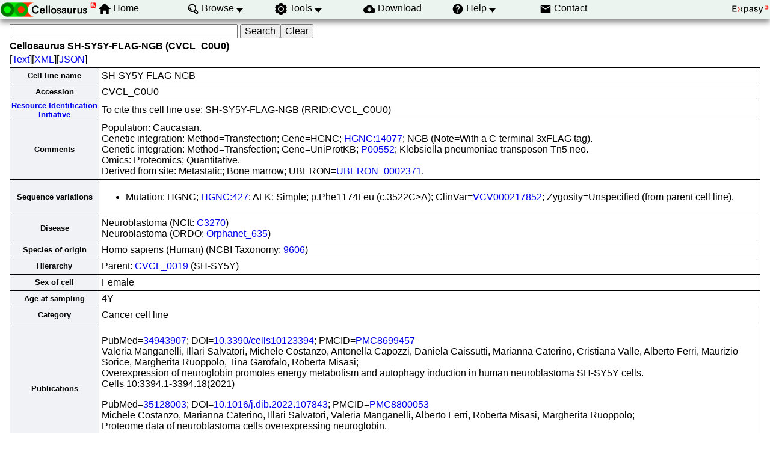

--- FILE ---
content_type: text/html; charset=UTF-8
request_url: https://www.cellosaurus.org/CVCL_C0U0
body_size: 11862
content:
<!DOCTYPE html>
<html xmlns="http://www.w3.org/1999/xhtml" lang="en-US" prefix="bioschema: https://bioschemas.org/">
<head>
    <meta http-equiv="Content-Type" content="text/html;charset=iso-8859-1">
    <!-- automatically added by Apache -->
    <meta name="viewport" content="width=device-width, initial-scale=1.0">
    <!-- automatically added by Apache -->
    <script type="application/ld+json">
        {
            "@context": [ "https://schema.org/" ],
            "@type": "Organization",
            "url": "https://www.cellosaurus.org",
            "name": "Cellosaurus",
            "logo": "https://www.cellosaurus.org/images/cellosaurus/cellosaurus.png",
            "memberof": {
                "@type": "NGO",
                "name": "SIB Swiss Institute of Bioinformatics",
                "url": "https://sib.swiss/"
            },
            "parentOrganization": {
                "@type": "Organization",
                "name": "Expasy",
                "url": "https://www.expasy.org/"
            }
        }
    </script>
    <!-- automatically added by Apache -->
    <link rel="stylesheet" href="/css/normalize.css?v=1.1" type="text/css" media="screen" charset="utf-8">
    <link rel="stylesheet" href="/css/expasy_geneva.css?v=1.1" type="text/css" charset="utf-8">
    <link rel="stylesheet" href="/css/cellosaurus/cello.css" type="text/css">
    <!-- automatically added by Apache -->
    <script type="text/javascript" src="/js/jquery.min.js"></script>
    <script type="text/javascript" src="/js/main.js"></script>
    <script type="text/javascript" src="/js/cellosaurus/cello.js"></script>
    <!-- automatically added by Apache -->
    <script type="text/javascript" src="/js/cellosaurus/matomo-cellosaurus-tracking.js"></script>
    <script type="text/javascript" defer="defer" src="https://matomo.sib.swiss/matomo.js"></script>
    <!-- automatically added by Apache -->
<meta name="description" content="$id in Cellosaurus, a cell line database, cell line catalogue, cell line ontology"><link rel="author" href="https://plus.google.com/+AmosBairoch">
	<title>Cellosaurus cell line SH-SY5Y-FLAG-NGB (CVCL_C0U0)</title>
</head>
<body class="cello"  typeof="schema:WebPage"> 
<!-- start of header -->
<header class="header-grid">
    <div class="header-elmt">
        <a href="/index.html">
        <img alt="Cellosaurus logo" src="/images/cellosaurus/cellosaurus.png">
        </a>
    </div>
    <nav class="header-elmt" itemscope itemtype="http://www.schema.org/SiteNavigationElement">
        <ul class="menu-6-items">
            <li class="with-icon-home">
                <img src="/images/icons/home.svg" alt="home"> 
                <a itemprop="url" href="/index.html"><span itemprop="name">Home</span></a>
            </li>
            <li class="with-submenu">
                <img src="/images/icons/browse.svg" alt="browse"> 
                <a itemprop="url" href="/browse_by_group"><span itemprop="name">Browse</span></a>
                <ul>
                    <li><a itemprop="url" href="/browse_by_group"><span itemprop="name">Browse by cell line group</span></a></li>
                    <li><a itemprop="url" href="/browse_by_panel"><span itemprop="name">Browse by cell line panel</span></a><br></li>
                    <li><a itemprop="url" href="/search?input='problematic cell line'"><span itemprop="name">Browse problematic cell lines</span></a></li>
                    <li><a itemprop="url" href="/sars-cov-2.html"><span itemprop="name">SARS-CoV-2 relevant information</span></a></li>
                </ul>
            </li>
            <li class="with-submenu">
                <img src="/images/icons/tool.svg" alt="tool"> 
                <a itemprop="url" href="/cellosaurus-str-search"><span itemprop="name">Tools</span></a>
                <ul>
                    <li><a itemprop="url" href="/cellosaurus-str-search"><span itemprop="name">CLASTR</span></a></li>
                    <li><a itemprop="url" href="https://api.cellosaurus.org/"><span itemprop="name">API</span></a><br></li>
                </ul>
            </li>
            <li>
                <img src="/images/icons/download.svg" alt="download"> 
                <a itemprop="url" href="https://ftp.expasy.org/databases/cellosaurus"><span itemprop="name">Download</span></a>
            </li>
            <li class="with-submenu">
                <img src="/images/icons/help.svg" alt="help"> 
                <a itemprop="url" href="/description.html"><span itemprop="name">Help</span></a>
                <ul>
                    <li><a itemprop="url" href="/description.html"><span itemprop="name">Description</span></a></li>
                    <li><a itemprop="url" href="/cellosaurus_relnotes.txt"><span itemprop="name">Release</span></a><br></li>
                    <li><a itemprop="url" href="/faq"><span itemprop="name">FAQ</span></a></li>
                    <li><a itemprop="url" href="/educational_resources.html"><span itemprop="name">Educational resources</span></a></li>
                    <li><a itemprop="url" href="/overview_rii.html"><span itemprop="name">Resource Identification Initiative</span></a><br></li>
                    <li><a itemprop="url" href="/SAB.html"><span itemprop="name">Scientific Advisory Board</span></a><br></li>
                    <li><a itemprop="url" href="/references.html"><span itemprop="name">References</span></a><br></li>
                </ul>
            </li>
            <li>
                <img src="/images/icons/contact.svg" alt="contact"> 
                <a itemprop="url" href="/contact"><span itemprop="name">Contact</span></a>
            </li>
        </ul>
    </nav>
    <div class="header-elmt">
        <a href="https://www.expasy.org/">
        <img alt="expasy logo" src="/images/expasy_logos/Expasy_logo_base_addon.svg">
        </a>
    </div>
</header>
<!-- end of header, start of main -->
<main class="main-grid">



    <!-- automatically added by Apache -->
<form class="main-elmt" method=GET action="/search">
<input name="query" size=40>
<input type=submit value="Search"><input type="reset" value="Clear" name="reset">
</form><h4 class="main-elmt">Cellosaurus SH-SY5Y-FLAG-NGB (CVCL_C0U0)</h4>
<div class="main-elmt">
[<a href="/CVCL_C0U0.txt">Text</a>][<a href="/CVCL_C0U0.xml">XML</a>][<a href="/CVCL_C0U0.json">JSON</a>]</div>
<table class="main-elmt type-2">
<tr><th>Cell line name</th>
<td>SH-SY5Y-FLAG-NGB</td></tr>
<tr><th>Accession</th>
<td>CVCL_C0U0</td></tr>
<tr><th><a href="https://www.force11.org/group/resource-identification-initiative">Resource Identification Initiative</a></th>
<td>To cite this cell line use: SH-SY5Y-FLAG-NGB (RRID:CVCL_C0U0)</td></tr>
<tr><th>Comments</th>
<td>Population: Caucasian.<br>Genetic integration: Method=Transfection; Gene=HGNC; <a href="https://www.genenames.org/data/gene-symbol-report/#!/hgnc_id/HGNC:14077">HGNC:14077</a>; NGB (Note=With a C-terminal 3xFLAG tag).<br>Genetic integration: Method=Transfection; Gene=UniProtKB; <a href="https://www.uniprot.org/uniprotkb/P00552/entry">P00552</a>; Klebsiella pneumoniae transposon Tn5 neo.<br>Omics: Proteomics; Quantitative.<br>Derived from site: Metastatic; Bone marrow; UBERON=<a href="https://www.ebi.ac.uk/ols4/ontologies/uberon/classes/http%253A%252F%252Fpurl.obolibrary.org%252Fobo%252FUBERON_0002371">UBERON_0002371</a>.</td></tr>
<tr><th>Sequence variations</th>
<td><ul><li>Mutation; HGNC; <a href="https://www.genenames.org/data/gene-symbol-report/#!/hgnc_id/HGNC:427">HGNC:427</a>; ALK; Simple; p.Phe1174Leu (c.3522C&gt;A); ClinVar=<a href="https://www.ncbi.nlm.nih.gov/clinvar/variation/VCV000217852">VCV000217852</a>; Zygosity=Unspecified (from parent cell line).</br></li></ul>
</td></tr>
<tr><th>Disease</th>
<td>Neuroblastoma (NCIt: <a href="https://evsexplore.semantics.cancer.gov/evsexplore/concept/ncit/C3270">C3270</a>)<br>Neuroblastoma (ORDO: <a href="https://www.ebi.ac.uk/ols4/ontologies/ordo/classes/http%253A%252F%252Fwww.orpha.net%252FORDO%252FOrphanet_635">Orphanet_635</a>)</td></tr>
<tr><th>Species of origin</th>
<td>Homo sapiens (Human) 
 (NCBI Taxonomy: <a href="https://www.ncbi.nlm.nih.gov/Taxonomy/Browser/wwwtax.cgi?lvl=0&amp;id=9606">9606</a>)</td></tr>
<tr><th>Hierarchy</th>
<td>Parent: <a href="/CVCL_0019">CVCL_0019</a> (SH-SY5Y)</td></tr>
<tr><th>Sex of cell</th>
<td>Female</td></tr>
<tr><th>Age at sampling</th>
<td>4Y</td></tr>
<tr><th>Category</th>
<td>Cancer cell line</td></tr>
<tr><th>Publications</th><td><p> PubMed=<a href="https://www.ncbi.nlm.nih.gov/pubmed/34943907">34943907</a>; DOI=<a href="http://dx.doi.org/10.3390/cells10123394">10.3390/cells10123394</a>; PMCID=<a href="https://www.ncbi.nlm.nih.gov/pmc/articles/PMC8699457">PMC8699457</a><br>Valeria Manganelli, Illari Salvatori, Michele Costanzo, Antonella Capozzi, Daniela Caissutti, Marianna Caterino, Cristiana Valle, Alberto Ferri, Maurizio Sorice, Margherita Ruoppolo, Tina Garofalo, Roberta Misasi;<br> Overexpression of neuroglobin promotes energy metabolism and autophagy induction in human neuroblastoma SH-SY5Y cells.<br> Cells 10:3394.1-3394.18(2021)</p><p> PubMed=<a href="https://www.ncbi.nlm.nih.gov/pubmed/35128003">35128003</a>; DOI=<a href="http://dx.doi.org/10.1016/j.dib.2022.107843">10.1016/j.dib.2022.107843</a>; PMCID=<a href="https://www.ncbi.nlm.nih.gov/pmc/articles/PMC8800053">PMC8800053</a><br>Michele Costanzo, Marianna Caterino, Illari Salvatori, Valeria Manganelli, Alberto Ferri, Roberta Misasi, Margherita Ruoppolo;<br> Proteome data of neuroblastoma cells overexpressing neuroglobin.<br> Data Brief 41:107843.1-107843.7(2022)</p></td></tr>
<tr><th colspan="2">Cross-references</th></tr>
<tr><th>Cell line databases/resources</th>
<td>cancercelllines; <a href="https://cancercelllines.org/cellline/?id=cellosaurus:CVCL_C0U0">CVCL_C0U0</a> 
</td></tr>
<tr><th>Encyclopedic resources</th>
<td>Wikidata; <a href="https://www.wikidata.org/wiki/Q112930384">Q112930384</a> 
</td></tr>
<tr><th>Proteomic databases</th>
<td>PRIDE; <a href="https://www.ebi.ac.uk/pride/archive/projects/PXD029012">PXD029012</a> 
</td></tr>
<tr><th colspan="2">Entry history</th></tr>
<tr><th>Entry creation</th><td>23-Jun-2022</td></tr> <tr><th>Last entry update</th><td>14-Aug-2025</td></tr> <tr><th>Version number</th><td>9</td></tr></table>
    </main>
    <!-- end of main, start of footer -->
    <footer class="footer-grid">
    	<div class="footer-elmt"></div> 
         <div class="footer-elmt">
			<div class="icon-grid">
                <img class="icon-elmt" alt="SIB logo" src="/images/sib_images/sib_logo_199x106.gif">
	        	<strong class="icon-elmt"><a href="https://sib.swiss" target="_blank">SIB Biodata Infrastructure</a></strong>
	        </div>
			<div class="icon-grid">
				<img style="min-width:3rem;" class="icon-elmt" alt="GCBR logo" src="/images/expasy_logos/gcbr-logo.svg">
            	<strong class="icon-elmt"><a href="https://globalbiodata.org/what-we-do/global-core-biodata-resources/" target="_blank">Global Core Biodata Resource</a></strong>
            </div>
			<div class="icon-grid">
	            <img class="icon-elmt" alt="Elixir logo" src="/images/expasy_logos/elixir_logo.png">
	            <strong class="icon-elmt"><a href="https://www.elixir-europe.org/platforms/data/core-data-resources" target="_blank">ELIXIR Core Data Resource</a></strong>
	        </div>
	        <div class="icon-grid">
	            <img class="icon-elmt" alt="IRDiRC logo" src="/images/expasy_logos/irdirc_logo.png">
				<strong class="icon-elmt"><a href="https://irdirc.org/resources-2/irdirc-recognized-resources/" target="_blank">IRDiRC Recognized Resource</a></strong>
	        </div>
        </div>
        <div class="footer-elmt">
            <a href="#top">Back to the top</a>
        </div>
    </footer>
    <!-- end of footer -->    
        
        

</body>
</html>